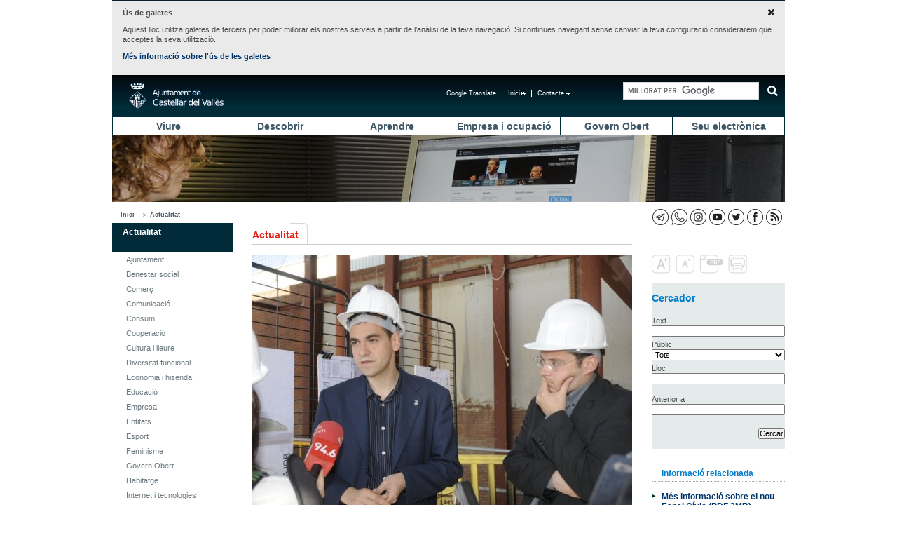

--- FILE ---
content_type: text/html; charset=UTF-8
request_url: https://castellarvalles.cat/34154/noticia/4720/
body_size: 11247
content:
<!DOCTYPE html>
<html lang="ca">

<head>
    <meta http-equiv="content-type" content="text/html; charset=utf-8" />
    <title>La remodelació de la plaça Major encara la seva recta final amb l’inici de les obres del nou Espai Cívic</title>
    <meta property="og:title" content="La remodelació de la plaça Major encara la seva recta final amb l’inici de les obres del nou Espai Cívic" />
    <meta property="og:description" content="" />
    <meta property="og:type" content="article" />
    <meta name="twitter:card" content="summary" />
    <meta name="twitter:title" content="La remodelació de la plaça Major encara la seva recta final amb l’inici de les obres del nou Espai Cívic">
    <meta name="twitter:description" content="">
    <meta property="og:image" content="http://castellarvalles.cat/arxius/multimedia/1155/imatge/Visita_obres_Espai_Cívic_24-03-09_001(500).jpg" />
    <meta name="twitter:image" content="http://castellarvalles.cat/arxius/multimedia/1155/imatge/Visita_obres_Espai_Cívic_24-03-09_001(500).jpg">
        <link rel="stylesheet" type="text/css" href="/estatics/css/estructura.css" title="" media="all" />
    <link rel="stylesheet" type="text/css" href="/estatics/css/impressio.css" title="" media="print" />
    <link rel="shortcut icon" href="/estatics/img/favicon.ico" />
    <meta name="author" content="Ajuntament de Castellar del Vallès" />
    <meta name="keywords" content="ajuntament castellar Vallès" />
    <meta name="description" content="Portal de l'Ajuntament de Castellar del Vallès que facilita a la ciutadania l'accés a l'actualitat municipal, els serveis del consistori, el catàleg de tràmits, el plànol de la vila i el directori d'equipaments." />

    <meta name="viewport" content="width=device-width, initial-scale=1.0" />
    <style>
        /* Per amagar els desplegables abans de carregar els estils */
        .menu_principal li ul {
            display: none;
        }
    </style>
            <script mime_content_type="application/javascript" src="/complements/jquery/js/jquery-1.12.4.min.js"></script>
        <style type="text/css"></style>
        <script><!--


	var urlBase = '/';
	var urlServeis = '/serveis/';
//--></script>
    <script mime_content_type="application/javascript" src="/estatics/js/jquery.cookie.js"></script>
    <script>
        <!--
        $(document).ready(function() {
            $("a[href^=http]").each(
                function() {
                    if (this.href.indexOf(location.hostname) == -1 && this.href.indexOf('https://seu.castellarvalles.cat') == -1) {
                        $(this).prop('target', '_blank');
                    }
                }
            );
            $("a[href^='/arxius']").each(
                function() {
                    $(this).prop('target', '_blank');
                }
            );
        });
        //
        -->
    </script>
</head>

<body>
    <div class="no_imprimir">
        <div id="iAvisGaletes" style="display:none">
            <div>
                <a href="#" class="acceptar"><img src="/estatics/img/icones/x.png" alt="Acceptar" /></a>
                <p><strong>Ús de galetes</strong></p>
                <p>
                    Aquest lloc utilitza galetes de tercers per poder millorar els nostres serveis a partir de l'anàlisi de
                    la teva navegació. Si continues navegant sense canviar la teva configuració considerarem que acceptes
                    la seva utilització.
                </p>
                <p>
                    <a href="/33066/descriptiu/1854">Més informació sobre l'ús de les galetes</a>
                </p>
            </div>
        </div>
        <script>
            $(function() {
                if (!$.cookie('avisGaletesAcceptat')) {
                    $('#iAvisGaletes').show();
                }
                $('#iAvisGaletes .acceptar').click(function(esdeveniment) {
                    $.cookie('avisGaletesAcceptat', true, {
                        expires: 999
                    });
                    $('#iAvisGaletes').hide();
                    esdeveniment.preventDefault();
                });
            });
        </script>
    </div>
    <div class="zona">
        <div class="barretina">
    <div id="botoMenuResponsiu">
        <a href="#"><img alt="Desplegar menú" title="Desplegar menú"
                src="/estatics/img/responsive/menuResponsive.png" /></a>
    </div>
    <h1>
        <a href="/"
            title="Anar a la pàgina principal"><span>Ajuntament de Castellar del
                Vallès</span> </a>
    </h1>
    <a href="#contingut" class="saltar_navegacio">Saltar al contingut</a>
            <script>
            /*
          // (function() {
          //   var cx = '013365523587753853536:dfc3hzqqo_4';
          //   var gcse = document.createElement('script');
          //   gcse.type = 'text/javascript';
          //   gcse.async = true;
          //   gcse.src = 'https://cse.google.com/cse.js?cx=' + cx;
          //   var s = document.getElementsByTagName('script')[0];
          //   s.parentNode.insertBefore(gcse, s);
          // })();
          */
        </script>
        <script>
            (function() {
                var cx = '013365523587753853536:dfc3hzqqo_4';
                var gcse = document.createElement('script');
                gcse.type = 'text/javascript';
                gcse.async = true;
                gcse.src = 'https://cse.google.com/cse.js?cx=' + cx;
                var s = document.getElementsByTagName('script')[0];
                s.parentNode.insertBefore(gcse, s);
            })();
        </script>
        <div class="gcse-searchbox-only" data-resultsUrl="/31879/cercadorGlobal/"></div>

        <!-- <gcse:search></gcse:search>
        <gcse:searchbox></gcse:searchbox> -->
    <ul class="menu_navegacio" style="margin-right: 18px;"><li><a href="http://www.castellarvalles.cat/bustiaoberta-formulari" title="Contacte">Contacte<img alt="Enllaç extern que s'obre a una finestra nova" title="Enllaç extern que s'obre a una finestra nova" src="/estatics/img/imatges/link_extern_menu_superior.png" /></a></li><li><a href="/" title="Inici">Inici<img alt="Enllaç extern que s'obre a una finestra nova" title="Enllaç extern que s'obre a una finestra nova" src="/estatics/img/imatges/link_extern_menu_superior.png" /></a></li><li id="googleTranslate">
					<a href="#" onclick="activeTranslation()">Google Translate</a>
					<div class="ocult"><div id="divTranslation"></div>
					</div>
				</li></ul>    <script>
        $(document).ready(function() {
            $('#googleTranslate>a').click(function() {
                $('#googleTranslate .ocult').toggle();
            });
        });
    </script>
    <script>
        function googleTranslateElementInit() {
            new google.translate.TranslateElement({
                pagelanguage: "ca",
                includedLanguages: "es,en,fr,de,it",
                autoDisplay: false,
                layout: google.translate.TranslateElement.InlineLayout.SIMPLE
            }, "divTranslation")
        }

        function activeTranslation() {

        }
    </script>
    <script
        src=" https://translate.google.com/translate_a/element.js?cb=googleTranslateElementInit"></script>
</div>
<ul class="menu_principal" id="ul_menu_principal"><li class="primer"><a href="/14318/ambit/" title="Viure">Viure</a><ul><li><a href="/17637/ambit/" title="Benestar social">Benestar social</a></li><li><a href="/29792/ambit/" title="Comerç, mercat i consum">Comerç, mercat i consum</a></li><li><a href="/22033/ambit/" title="Cooperació">Cooperació</a></li><li><a href="/14329/ambit/" title="Cultura i lleure">Cultura i lleure</a></li><li><a href="/59473/ambit/" title="Diversitat funcional">Diversitat funcional</a></li><li><a href="/15428/ambit/" title="Esports">Esports</a></li><li><a href="/19802/minisite/" title="Habitatge">Habitatge</a></li><li><a href="/58385/ambit/" title="Feminisme">Feminisme</a></li><li><a href="/10978/ambit/" title="Internet i Tecnologies">Internet i Tecnologies</a></li><li><a href="/18703/ambit/" title="Medi ambient">Medi ambient</a></li><li><a href="/37462/ambit/" title="Mitjans de comunicació">Mitjans de comunicació</a></li><li><a href="/16583/ambit/" title="Salut">Salut</a></li><li><a href="/10934/ambit/" title="Seguretat i Protecció civil">Seguretat i Protecció civil</a></li><li><a href="/19868/ambit/" title="Transport i mobilitat">Transport i mobilitat</a></li><li><a href="/19891/ambit/" title="Urbanisme">Urbanisme</a></li><li><a href="/22077/destinatari/" title="Infància i Adolescència">Infància i Adolescència</a></li><li><a href="/23143/destinatari/" title="Joventut">Joventut</a></li><li><a href="/23154/destinatari/" title="Gent Gran">Gent Gran</a></li></ul></li><li><a href="/24286/ambit/" title="Descobrir">Descobrir</a><ul><li><a href="/24297/descriptiu/" title="Territori">Territori</a></li><li><a href="/25385/resums/" title="Història">Història</a></li><li><a href="/25396/descriptiu/" title="Gastronomia">Gastronomia</a></li><li><a href="/25307/festes/" title="Festes, fires i tradicions">Festes, fires i tradicions</a></li><li><a href="/25318/resums/" title="Llocs d'interès">Llocs d'interès</a></li><li><a href="/26495/resums/" title="Itineraris">Itineraris</a></li><li><a href="http://geoportal.castellarvalles.cat/galeria/" title="Geoportal">Geoportal</a></li></ul></li><li><a href="/26439/ambit/" title="Aprendre">Aprendre</a><ul><li><a href="/49550/descriptiu/" title="Calendari escolar">Calendari escolar</a></li><li><a href="/27550/descriptiu/" title="Preinscripció escolar ">Preinscripció escolar </a></li><li><a href="/27561/descriptiu/" title="De 0 a 3 anys">De 0 a 3 anys</a></li><li><a href="/27572/descriptiu/" title="De 3 a 12 anys">De 3 a 12 anys</a></li><li><a href="/27583/descriptiu/" title="De 12 a 16 anys">De 12 a 16 anys</a></li><li><a href="/27594/descriptiu/" title="Més de 16 anys">Més de 16 anys</a></li><li><a href="https://seu.castellarvalles.cat/47329/servei/" title="Escoles Bressol Municipals">Escoles Bressol Municipals</a></li><li><a href="/27505/minisite/" title="Ludoteca Municipal">Ludoteca Municipal</a></li><li><a href="/27516/minisite/" title="Escola de Música">Escola de Música</a></li><li><a href="/27527/equipament/" title="Escola d'Adults">Escola d'Adults</a></li><li><a href="/27538/equipament/" title="Servei Local de Català">Servei Local de Català</a></li><li><a href="/27549/resums/" title="Guia didàctica">Guia didàctica</a></li><li><a href="/51693/activitatsExtraescolars/" title="Activitats extraescolars">Activitats extraescolars</a></li><li><a href="/28660/descriptiu/" title="Orientació a famílies">Orientació a famílies</a></li><li><a href="/28671/descriptiu/" title="AMPA">AMPA</a></li><li><a href="/28682/consell/" title="Consell escolar">Consell escolar</a></li><li><a href="/28693/descriptiu/" title="Projecte educatiu de ciutat">Projecte educatiu de ciutat</a></li><li><a href="/30703/minisite/" title="El Mirador">El Mirador</a></li></ul></li><li><a href="/28604/ambit/" title="Empresa i ocupació">Empresa i ocupació</a><ul><li><a href="/28615/descriptiu/" title="Servei Local d'Ocupació">Servei Local d'Ocupació</a></li><li><a href="/44011/descriptiu/" title="Finestreta Única Empresarial">Finestreta Única Empresarial</a></li><li><a href="/40604/descriptiu/" title="Activitats">Activitats</a></li><li><a href="/40615/equipament/" title="Centre de Serveis">Centre de Serveis</a></li><li><a href="/31813/indicadors/79/" title="Observatori estadístic">Observatori estadístic</a></li><li><a href="/55099/descriptiu/" title="Lab Castellar">Lab Castellar</a></li><li><a href="/59495/if/" title="Activitats d'Empresa i Emprenedoria">Activitats d'Empresa i Emprenedoria</a></li></ul></li><li><a href="/29769/ambit/" title="Govern Obert">Govern Obert</a><ul><li><a href="/50594/descriptiu/" title="Presentació">Presentació</a></li><li><a href="/31813/resums/" title="Transparència">Transparència</a></li><li><a href="/49583/plaEstrategic/" title="Pla Estratègic 20/20 ">Pla Estratègic 20/20 </a></li><li><a href="/50550/descriptiu/" title="Participació">Participació</a></li><li><a href="/44088/descriptiu/" title="Oficina d'Entitats">Oficina d'Entitats</a></li><li><a href="/50561/descriptiu/" title="Punt de voluntariat">Punt de voluntariat</a></li><li><a href="/26428/indicadors/38" title="Castellar en xifres">Castellar en xifres</a></li></ul></li><li><a href="https://seu.castellarvalles.cat/20835/seu/" title="Seu electrònica">Seu electrònica</a><ul><li><a href="/20868/descriptiu/" title="Organització municipal">Organització municipal</a></li><li><a href="/21945/ambit/" title="Eleccions">Eleccions</a></li><li><a href="/43978/plansEstrategics/" title="Pla d'actuació municipal">Pla d'actuació municipal</a></li><li><a href="/43934/resums/" title="Transparència municipal">Transparència municipal</a></li><li><a href="/34121/ambitMini/" title="Economia i Hisenda">Economia i Hisenda</a></li><li><a href="/33000/ordenances/" title="Ordenances i reglaments">Ordenances i reglaments</a></li><li><a href="/33022/descriptiu/" title="Tauler d'edictes">Tauler d'edictes</a></li><li><a href="/33011/descriptiu/" title="Perfil del contractant">Perfil del contractant</a></li><li><a href="https://seu.castellarvalles.cat/34143/ofertesPubliques/" title="Oferta de treball de l'Ajuntament">Oferta de treball de l'Ajuntament</a></li><li><a href="https://seu.castellarvalles.cat/41781/descriptiu/" title="Acords municipals">Acords municipals</a></li><li><a href="https://seu.castellarvalles.cat/33033/tramits/" title="Tràmits municipals">Tràmits municipals</a></li><li><a href="https://seu.castellarvalles.cat/46297/apartatServeis/" title="Serveis municipals">Serveis municipals</a></li><li><a href="/21989/descriptiu/" title="Pressupost municipal">Pressupost municipal</a></li><li><a href="/31802/resums/" title="Carpeta ciutadana">Carpeta ciutadana</a></li><li><a href="/19835/plaEstrategic/" title="Planejament">Planejament</a></li></ul></li></ul><script>
    $(document).ready(function() {
        if (document.all && document.getElementById) {
            navRoot = document.getElementById("ul_menu_principal");
            for (i = 0; i < navRoot.childNodes.length; i++) {
                node = navRoot.childNodes[i];
                if (node.nodeName == "LI") {
                    node.onmouseover = function() {
                        this.className += " over";
                    }
                    node.onmouseout = function() {
                        this.className = this.className.replace(" over", "");
                    }
                }
            }
        }

        $("#botoMenuResponsiu a").click(function() {
            $("ul#ul_menu_principal").toggle();
        });
        $("#botoSubmenuResponsiu a").click(function() {
            $("div.menu_lateral ul.menu_lateral>li>ul").toggle();
        });
    });
</script>        <div style="display: none;" id="contingut"></div>
        <div style="background-image: url(/arxius/imatgeMenu/53/imatge/Nova_web.jpg);" class="imatge_cap">&nbsp;</div><div class="barraAriadna"><ul><li><a href="/" title="Inici">Inici</a><ul><li><a href="https://seu.castellarvalles.cat/34154/noticies/" title="Actualitat">Actualitat</a></li></ul></li></ul><ul class="iconesSocials"><li><a href="/32990/descriptiu/1123" title="Canals RSS"><img src="/arxius/xarxaSocial/3/iconaPrincipal/icones_xxss_rss_23x23.png" alt="Canals RSS" title="Canals RSS"/></a></li><li><a href="http://www.facebook.com/castellarvalles" title="Perfil de Facebook de l'Ajuntament"><img src="/arxius/xarxaSocial/2/iconaPrincipal/icones_xxss_facebook_23x23.png" alt="Perfil de Facebook de l'Ajuntament" title="Perfil de Facebook de l'Ajuntament"/></a></li><li><a href="http://www.twitter.com/femcastellar" title="Compte de Twitter de l'ajuntament"><img src="/arxius/xarxaSocial/1/iconaPrincipal/icones_xxss_twiter_2.png" alt="Compte de Twitter de l'ajuntament" title="Compte de Twitter de l'ajuntament"/></a></li><li><a href="http://www.youtube.com/castellarvalles" title="Canal YouTube de l'Ajuntament"><img src="/arxius/xarxaSocial/5/iconaPrincipal/icones_xxss_youtube_23x23.png" alt="Canal YouTube de l'Ajuntament" title="Canal YouTube de l'Ajuntament"/></a></li><li><a href="https://www.instagram.com/femcastellar" title="Instagram"><img src="/arxius/xarxaSocial/7/iconaPrincipal/icones_xxss_instagram_23x23.png" alt="Instagram" title="Instagram"/></a></li><li><a href="https://aju.cat/castellar" title="Canal de WhatsApp de l'Ajuntament"><img src="/arxius/xarxaSocial/9/iconaPrincipal/icones_xxss_ajuntament_web_watsapp_23x23.png" alt="Canal de WhatsApp de l'Ajuntament" title="Canal de WhatsApp de l'Ajuntament"/></a></li><li><a href="https://t.me/castellarvalles" title="Canal de Telegram de l'Ajuntament"><img src="/arxius/xarxaSocial/10/iconaPrincipal/icones_xxss_ajuntament_web_telegram_23x23.png" alt="Canal de Telegram de l'Ajuntament" title="Canal de Telegram de l'Ajuntament"/></a></li></ul></div>
<div class="menu_lateral espai_dret espai_inf">
<h2 class="ocult">Submenú lateral</h2>
<ul class="menu_lateral">
<li class="marcat"><div class="menuLateralInicial"><div id="botoSubmenuResponsiu"><a href="#"><img src="/estatics/img/responsive/menuResponsive.png" alt="Desplegar menú" title="Desplegar menú"/></a></div><a href="https://seu.castellarvalles.cat/34154/noticies/" title="Actualitat">Actualitat</a></div><ul>
<li><a href="/36385/noticies/71" title="Ajuntament">Ajuntament</a></li>
<li><a href="/36385/noticies/28" title="Benestar social">Benestar social</a></li>
<li><a href="/36385/noticies/3" title="Comerç">Comerç</a></li>
<li><a href="/36385/noticies/4" title="Comunicació">Comunicació</a></li>
<li><a href="/36385/noticies/5" title="Consum">Consum</a></li>
<li><a href="/36385/noticies/6" title="Cooperació">Cooperació</a></li>
<li><a href="/36385/noticies/7" title="Cultura i lleure">Cultura i lleure</a></li>
<li><a href="/36385/noticies/82" title="Diversitat funcional">Diversitat funcional</a></li>
<li><a href="/36385/noticies/8" title="Economia i hisenda">Economia i hisenda</a></li>
<li><a href="/36385/noticies/9" title="Educació">Educació</a></li>
<li><a href="/36385/noticies/11" title="Empresa">Empresa</a></li>
<li><a href="/36385/noticies/103" title="Entitats">Entitats</a></li>
<li><a href="/36385/noticies/12" title="Esport">Esport</a></li>
<li><a href="/36385/noticies/81" title="Feminisme">Feminisme</a></li>
<li><a href="/36385/noticies/104" title="Govern Obert">Govern Obert</a></li>
<li><a href="/36385/noticies/14" title="Habitatge">Habitatge</a></li>
<li><a href="/36385/noticies/30" title="Internet i tecnologies">Internet i tecnologies</a></li>
<li><a href="/36385/noticies/16" title="Medi ambient">Medi ambient</a></li>
<li><a href="/36385/noticies/18" title="Ocupació">Ocupació</a></li>
<li><a href="/36385/noticies/92" title="Promoció de la vila">Promoció de la vila</a></li>
<li><a href="/36385/noticies/22" title="Protecció civil">Protecció civil</a></li>
<li><a href="/36385/noticies/25" title="Salut">Salut</a></li>
<li><a href="/36385/noticies/27" title="Seguretat">Seguretat</a></li>
<li><a href="/36385/noticies/29" title="Societat">Societat</a></li>
<li><a href="/36385/noticies/31" title="Transport i mobilitat">Transport i mobilitat</a></li>
<li><a href="/36385/noticies/32" title="Urbanisme">Urbanisme</a></li>
<li><a href="/36385/noticies/33" title="Via pública">Via pública</a></li>
<li><a href="/36385/noticies/114" title="LGTBIQ+">LGTBIQ+</a></li></ul></li></ul></div><h2 class="titolPrincipal"><span>Actualitat</span></h2><div class="pagina"><div class="col_100 espai_dret" id="textReescalable">
    <div id="iGaleriaMultimedia" class="col_100 mig_espai_inf"><div><img src="/arxius/multimedia/1155/imatge/Visita_obres_Espai_Cívic_24-03-09_001(542).jpg" width="542" height="362" alt="L'alcalde, Ignasi Giménez, i el regidor de l'Àrea de Territori, Aleix Canalís, a la visita d'obres del nou Espai Cívic" title="L'alcalde, Ignasi Giménez, i el regidor de l'Àrea de Territori, Aleix Canalís, a la visita d'obres del nou Espai Cívic"/></div><div class="peuMultimedia">L'alcalde, Ignasi Giménez, i el regidor de l'Àrea de Territori, Aleix Canalís, a la visita d'obres del nou Espai Cívic<div class="paginadorMultimedia"><ul><li class="anterior">« Anterior</li><li><span>1</span></li><li><a href="/34154/noticia/4720?m=2">2</a></li><li><a href="/34154/noticia/4720?m=3">3</a></li><li class="seguent"><a href="/34154/noticia/4720?m=2">Següent »</a></li></ul></div>
</div></div>        <script>
            $(function() {
                $oImatge = $('#iGaleriaMultimedia img');
                $oAnterior = $('#iGaleriaMultimedia .anterior');
                $oSeguent = $('#iGaleriaMultimedia .seguent');
                $oGaleriaDiv = $('#iGaleriaMultimedia>div').first();

                if ($oAnterior.find('a').length) {
                    $oGaleriaDiv.append($('<span class="anterior"/>').append(
                        $oAnterior.find('a').html('<img alt="Anterior" src="' + urlBase + 'estatics/img/icones/fletxaGrossaAnterior.png"/>')
                    ));
                    $oGaleriaDiv.find('.anterior').css({
                        position: 'absolute',
                        zIndex: 5000
                    });
                    $oGaleriaDiv.find('.anterior').hide();
                }
                $oAnterior.remove();

                if ($oSeguent.find('a').length) {
                    $oGaleriaDiv.append($('<span class="seguent"/>').append(
                        $oSeguent.find('a').html('<img alt="Següent" src="' + urlBase + 'estatics/img/icones/fletxaGrossaSeguent.png"/>')
                    ));
                    $oGaleriaDiv.find('.seguent').css({
                        position: 'absolute',
                        zIndex: 5000
                    });
                    $oGaleriaDiv.find('.seguent').hide();
                }
                $oSeguent.remove();

                $oGaleriaDiv.mouseenter(function() {
                    $oAnterior = $('#iGaleriaMultimedia .anterior');
                    $oSeguent = $('#iGaleriaMultimedia .seguent');
                    $oImatge = $('#iGaleriaMultimedia div img').first();
                    $oAnterior.show();
                    $oSeguent.show();
                    var imgTop = $oImatge.offset().top + ($oImatge.height() / 2) - 32;
                    $oAnterior.offset({
                        top: imgTop,
                        left: $oImatge.offset().left + 10
                    });
                    $oSeguent.offset({
                        top: imgTop,
                        left: $oImatge.offset().left + $oImatge.width() - $oSeguent.width() - 10
                    });
                });
                $oGaleriaDiv.mouseleave(function() {
                    $oAnterior.hide();
                    $oSeguent.hide();
                });

            });
        </script><h3 class="sense">La remodelació de la plaça Major encara la seva recta final amb l’inici de les obres del nou Espai Cívic</h3>
<div class="mig_espai_inf">Dimarts 24 de març de 2009</div>
<div class="mig_espai_inf col_100"><p><strong><span style="text-decoration: underline;">En dues setmanes s&rsquo;iniciaran els treballs per reduir les dimensions de la segona planta de l&rsquo;edifici de la pla&ccedil;a Major</span></strong></p>
<p>Les obres d&rsquo;adequaci&oacute; del nou Espai C&iacute;vic de la pla&ccedil;a Major, un espai d&rsquo;activitat i trobada i porta d&rsquo;acc&eacute;s de la ciutadania al municipi de Castellar del Vall&egrave;s, han comen&ccedil;at aquesta setmana. L&rsquo;inici d&rsquo;aquests treballs marca el comen&ccedil;ament de l&rsquo;&uacute;ltim pas del projecte de remodelaci&oacute; de la pla&ccedil;a Major, que acabar&agrave; definitivament durant el primer semestre del 2010.</p>
<p>L&rsquo;Espai C&iacute;vic, que neix amb l&rsquo;objectiu d&rsquo;esdevenir un espai de desenvolupament comunitari i de cohesi&oacute; social, inclour&agrave; un nou Servei d&rsquo;Atenci&oacute; Ciutadana i funcionar&agrave; de forma integral i no com la suma d&rsquo;usos independents dels diferents edificis que el conformaran (l&rsquo;Auditori Municipal Miquel Pont, l&rsquo;edifici nou de la pla&ccedil;a Major, el mercat vell i el Casal d&rsquo;Avis i l&rsquo;antic Punt d&rsquo;Informaci&oacute; Juvenil).</p>
<p>La intervenci&oacute; donar&agrave; com a resultat un equipament que orientar&agrave; la seva activitat en &agrave;mbits com la cultura, l&rsquo;educaci&oacute; permanent, les noves tecnologies, la participaci&oacute; ciutadana, l&rsquo;oci o la promoci&oacute; econ&ograve;mica i de la vila. Tot i que la gesti&oacute;, els usos i el funcionament definitiu de l&rsquo;espai es concretar&agrave; mitjan&ccedil;ant un proc&eacute;s de participaci&oacute; amb diversos agents, el nou Espai C&iacute;vic generar&agrave; activitats tant a partir de la seva programaci&oacute; pr&ograve;pia com de les diferents regidories i serveis i de les entitats i la ciutadania.</p>
<p>L&rsquo;adequaci&oacute; del nou equipament inclou la connexi&oacute; interior dels diferents edificis. A m&eacute;s, hi haur&agrave; un sistema de rampes adaptades, i d&rsquo;ascensors i escales en els nuclis de comunicacions situats en els extrems del nou edifici de la pla&ccedil;a Major.</p>
<p>L&rsquo;Empresa IMAGA Proyectos y Construcciones ser&agrave; l&rsquo;encarregada de portar a terme les obres, valorades en poc m&eacute;s de 2.772.000 euros. D&rsquo;aquests, 659.720,05 corresponen al cost dels treballs que s&rsquo;han de fer a l&rsquo;antic mercat municipal, 915.000 euros a la remodelaci&oacute; de l&rsquo;Auditori i prop d&rsquo;1.198.000 euros a la reforma de l&rsquo;edifici de la pla&ccedil;a Major.</p>
<p><strong><span style="text-decoration: underline;">Depend&egrave;ncies de l&rsquo;Espai C&iacute;vic</span></strong></p>
<p>Els treballs que han comen&ccedil;at aquests dies es portaran a terme en 4.000 m2 repartits entre l&rsquo;Auditori, la 1a planta del mercat vell i l&rsquo;edifici nou de la pla&ccedil;a Major. L&rsquo;entrada principal a l&rsquo;Espai C&iacute;vic estar&agrave; situada a la pla&ccedil;a que es troba sobre la coberta del Mercat municipal, i donar&agrave; acc&eacute;s a un centre d&rsquo;atenci&oacute; integral a la ciutadania a la planta baixa de l&rsquo;edifici.</p>
<p>Aix&iacute;, la primera planta concentrar&agrave; un Servei d&rsquo;Atenci&oacute; Ciutadana a m&eacute;s d&rsquo;altres serveis d&rsquo;atenci&oacute; al p&uacute;blic com s&oacute;n l&rsquo;Oficina Local d&rsquo;Habitatge, l&rsquo;Oficina Municipal d&rsquo;Informaci&oacute; al Consumidor, l&rsquo;Oficina d&rsquo;Atenci&oacute; a les Persones Nouvingudes de CITE o les depend&egrave;ncies de l&rsquo;Oficina de Recaptaci&oacute; Municipal, que gestiona l&rsquo;Organisme Aut&ograve;nom de Gesti&oacute; Tribut&agrave;ria de al Diputaci&oacute; de Barcelona. En aquesta primera planta, doncs, hi haur&agrave; espai per a la recerca d&rsquo;informaci&oacute; i l&rsquo;orientaci&oacute; general, la tramitaci&oacute; administrativa, la informaci&oacute; especialitzada i la informaci&oacute; sobre Castellar del Vall&egrave;s.</p>
<p>A banda del centre d&rsquo;atenci&oacute; a la ciutadania, l&rsquo;Espai C&iacute;vic inclour&agrave; tamb&eacute; diferents espais de recepci&oacute; d&rsquo;usuaris, sales per a exposicions, i sales polivalents que es podran utilitzar per fer-hi reunions, formaci&oacute;, tallers o activitats f&iacute;siques. A m&eacute;s, l&rsquo;equipament ser&agrave; una nova zona wi-fi del municipi i donar&agrave; resposta a les necessitats vinculades amb els aven&ccedil;os de les tecnologies de la informaci&oacute; i la comunicaci&oacute;, amb un espai amb diversos punts d&rsquo;acc&eacute;s gratu&iuml;t a internet (telecentre) i diverses aules d&rsquo;inform&agrave;tica.</p>
<p><strong><span style="text-decoration: underline;">Remodelaci&oacute; de l&rsquo;Auditori Municipal Miquel Pont</span></strong></p>
<p>El projecte de remodelaci&oacute; de l&rsquo;Auditori Municipal Miquel Pont permetr&agrave; integrar aquest equipament al nou Espai C&iacute;vic de la Pla&ccedil;a Major. Entre els principals canvis que inclou el projecte, es troba el nou acc&eacute;s a l&rsquo;Auditori, que es far&agrave; a trav&eacute;s del porxo situat al costat del Mercat. A m&eacute;s, es crear&agrave; una sala amb capacitat per a 100 butaques a l&rsquo;antic vest&iacute;bul de l&rsquo;edifici, apta per a fer-hi confer&egrave;ncies, reunions o espectacles musicals de petit format. se n&rsquo;adequar&agrave; la platea, es construiran nous camerinos, es reformar&agrave; l&rsquo;escenari actual i s&rsquo;habilitar&agrave; un nou acc&eacute;s de c&agrave;rrega i desc&agrave;rrega de les escenografies.</p>
<p>En aquest sentit, l&rsquo;escenari tindr&agrave; m&eacute;s profunditat i una boca que passar&agrave; de 3,85 a 4,50 metres d&rsquo;al&ccedil;ada. A m&eacute;s, la part posterior comptar&agrave; amb un camerino de canvi r&agrave;pid i un magatzem. Aquest espai comunicar&agrave; amb un muntac&agrave;rregues amb acc&eacute;s a l&rsquo;aparcament soterrat de la pla&ccedil;a, des d&rsquo;on les companyies d&rsquo;espectacles podran traslladar tot el material necessari per materialitzar les seves produccions a escena.</p>
<p>Aix&iacute; mateix, la platea mantindr&agrave; l&rsquo;aforament actual (al voltant d&rsquo;unes 320 butaques), que es renovaran en la seva totalitat. L&rsquo;edifici es climatitzar&agrave; amb calefacci&oacute; i aire condicionat, i s&rsquo;adequar&agrave; la coberta actual per tal de reduir els sorolls exteriors i millorar l&rsquo;ac&uacute;stica. Aix&iacute; mateix, es construiran quatre nous camerinos, dos de dobles i dos de comunitaris, ubicats sota l&rsquo;escenari.</p>
<p><strong><span style="text-decoration: underline;">Fa&ccedil;ana i espai exterior de l&rsquo;Espai C&iacute;vic</span></strong></p>
<p>Pel que fa a la seva aparen&ccedil;a exterior, el nou equipament reduir&agrave; les dimensions volum&egrave;triques i l&rsquo;impacte visual de la darrera planta, d&rsquo;acord amb els resultat de l&rsquo;enquesta ciutadana que es va dur a terme el setembre del 2007. Aquests treballs comen&ccedil;aran en un termini de dues setmanes.</p>
<p>L&rsquo;edifici ser&agrave; molt transparent, ja que tindr&agrave; una fa&ccedil;ana vidrada des de la qual sobresortir&agrave; un sistema de p&egrave;rgoles de diferents mides. Aix&ograve; permetr&agrave; trencar l&rsquo;horitzontalitat de la fa&ccedil;ana, donant un aire nou a l&rsquo;exterior de l&rsquo;edifici i, al mateix temps, generar espais d&rsquo;ombra a la pla&ccedil;a. La p&egrave;rgola de major dimensions es prolongar&agrave; fins al mig de la pla&ccedil;a, de manera que ser&agrave; possible ubicar-hi un bar-terrassa i amb l&rsquo;objectiu d&rsquo;aconseguir un espai de trobada a l&rsquo;aire lliure m&eacute;s agradable i acollidor.</p>
<p>El canvi en l&rsquo;espai exterior de l&rsquo;Espai C&iacute;vic es completar&agrave; amb l&rsquo;actuaci&oacute; que es dur&agrave; a terme a la part antiga de la pla&ccedil;a Major. En concret, es pavimentar&agrave; de nou la zona situada davant del mercat vell i del Casal d&rsquo;Avis, amb un tractament integral&nbsp; en qu&egrave; s&rsquo;utilitzar&agrave; el mateix tipus de llosa que s&rsquo;ha col&middot;locat a la zona nova de la pla&ccedil;a. A m&eacute;s, es reparar&agrave; el paviment de pedra de la part antiga de la pla&ccedil;a i de la zona enjardinada del voltant del sortidor, i es renovar&agrave; l&rsquo;arbrat que no estigui en bones condicions.</p>
<p>Per a l&rsquo;arranjament de la part antiga de la pla&ccedil;a Major, pressupostat en 320.000 euros, es compta amb una subvenci&oacute; del 50% concedida pel Pla &Uacute;nic d&rsquo;Obres i Serveis de Catalunya de la Generalitat (PUOSC). Aquest projecte encara est&agrave; pendent de contractaci&oacute;.</p></div><div class="col_100 espai_inf">
    <script type="text/javascript" src="//s7.addthis.com/js/300/addthis_widget.js#pubid=ra-4e25921224d49929"></script>
    <div class="addthis_native_toolbox"></div>
</div>
</div>
<div class="col_dreta">
    <div class="accions_contingut">
    <a title="Ampliar el text del contingut" href="#"
        onclick="redimensionaText(+1);return false;"><img
        src="/img/imatges/icona_accio_a+.png"
        title="Ampliar el text del contingut"
        alt="Reduir el text del contingut" height="27" width="27"></a> <a
        title="Reduir el text del contingut" href="#"
        onclick="redimensionaText(-1);return false;"><img
        src="/img/imatges/icona_accio_a-.png"
        title="Reduir el text del contingut"
        alt="Ampliar el text del contingut" height="27" width="27"></a>
        <a
        title="Descarregar en format PDF" href="/serveis/pdf/noticia.pdf?id=4720"><img
        src="/img/imatges/icona_accio_pdf.png"
        title="Descarregar en format PDF" alt="Descarregar en format PDF"
        height="27" width="34"></a>
        <a title="Imprimir" href="#"
        onclick="print();return false;"><img
        src="/img/imatges/icona_accio_imprimir.png" title="Imprimir"
        alt="imprimir" height="27" width="27"></a>
</div>
<script>
var oTextReescalable = document.getElementById("textReescalable");

midaTextMinima = 1;
midaTextActual = 2;
midaTextMaxima = 5;

function redimensionaText(multiplicador) {
    if ( (multiplicador>0 && midaTextActual>=midaTextMaxima) || (multiplicador<0 && midaTextActual<=midaTextMinima)) {
        return false;
    }
    multiplicador>0?midaTextActual++:multiplicador<0?midaTextActual--:false;


    if (oTextReescalable.style.fontSize == "") {
        oTextReescalable.style.fontSize = "1.0em";
    }
    if (oTextReescalable.style.lineHeight == "") {
        oTextReescalable.style.lineHeight = "1.6em";
    }
    oTextReescalable.style.fontSize = parseFloat(oTextReescalable.style.fontSize) + (multiplicador * 0.2) + "em";
    oTextReescalable.style.lineHeight = parseFloat(oTextReescalable.style.lineHeight) + (multiplicador * 0.2) + "em";
}
</script>
<div class="col_dreta grup_gris espai_inf">
    <h3 class="sense">Cercador</h3>
    <form name="cercar" method="post" action="/34154/noticies/">
        <label for="fText">Text</label><br>
        <input value="" name="fText" id="fText" type="text">
        <label for="fPublic">Públic</label><br><select name="fPublic" id="fPublic"><option value="">Tots</option><option value="1">Infància</option><option value="4">Adolescència i Joventut</option><option value="7">Públic general</option><option value="9">Gent Gran</option><option value="10">Nouvinguts</option><option value="12">Famílies</option></select>        <p>
            <label for="fLloc">Lloc</label>
            <br><input value="" name="fLloc" id="fLloc" type="text">
        </p>
        <p>
            <label for="fdataInici">Anterior a</label>
            <br> <input name="fDataInici" id="fDataInici" value="" type="text">
        </p>
        <div class="grup_dreta mig_espai_sup">
            <input class="bcercar" value="Cercar" type="submit" />
        </div>
    </form>
</div><div class="col_dreta espai_inf"><h3 class="mig_padding_esq">Informació relacionada</h3><ul class="contingut_list mig_espai_inf espaiat_mig"><li><a href="/arxius/document/1107/arxiu/Visita_dobres_espai_cívic_Plaça_Major.pdf">Més informació sobre el nou Espai Cívic (PDF 2MB)</a></li></ul></div></div></div>        
<div class="accessosDirectes separadorAccessosDirectes">
<ul><li>
<ul><li><span>Et podem ajudar?</span>
<ul><li><a href="/19879/descriptiu/" title="Com arribar a Castellar">Com arribar a Castellar</a></li><li><a href="/14374/telefonsInteres/" title="Adreces i telèfons">Adreces i telèfons</a></li><li><a href="/32912/farmacies/" title="Farmàcies de guàrdia">Farmàcies de guàrdia</a></li><li><a href="/10990/resums/" title="Horaris de transport públic">Horaris de transport públic</a></li><li><a href="/31868/descriptiu/" title="Reserva d'equipaments">Reserva d'equipaments</a></li><li><a href="https://citaprevia.castellarvalles.cat/#nbb" title="Cita prèvia">Cita prèvia</a></li></ul></li><li><span>Tràmits Freqüents</span>
<ul><li><a href="/33033/tramit/165/" title="Instància genèrica">Instància genèrica</a></li><li><a href="/33033/tramit/88/" title="Bústia oberta">Bústia oberta</a></li><li><a href="/33033/tramit/269/" title="Subvencions per a la contractació">Subvencions per a la contractació</a></li><li><a href="https://seu.castellarvalles.cat/33033/tramits/" title="Tots els tràmits">Tots els tràmits</a></li></ul></li><li><span>Situacions</span>
<ul><li><a href="/28615/resums/" title="Busco feina">Busco feina</a></li><li><a href="/34187/situacio/10/" title="He tingut un fill">He tingut un fill</a></li><li><a href="/34187/situacio/14/" title="Em vull formar">Em vull formar</a></li><li><a href="/34187/situacions" title="Totes les situacions">Totes les situacions</a></li></ul></li></ul></li><li>
<ul><li><span>Adreces i telèfons</span>
<ul><li><a href="/14374/telefonsInteres/" title="Telèfons d'interès">Telèfons d'interès</a></li><li><a href="/14374/equipament/350/" title="Ajuntament (937144040)">Ajuntament (937144040)</a></li><li><a href="/14374/equipament/313/" title="Policia (937144830)">Policia (937144830)</a></li><li><a href="/14374/equipament/414/" title="Emergències (112)">Emergències (112)</a></li><li><a href="/14374/equipament/413/" title="Ambulàncies (061)">Ambulàncies (061)</a></li><li><a href="/14374/equipament/294/" title="Avaries enllumenat (686216138)">Avaries enllumenat (686216138)</a></li><li><a href="/14374/equipament/309/" title="Avaries aigua (900304070)">Avaries aigua (900304070)</a></li><li><a href="http://www.castellarvalles.cat/46297/servei/1724/" title="Recollida de mobles i altres voluminosos (900150140)">Recollida de mobles i altres voluminosos (900150140)</a></li><li><a href="/18703/descriptiu/2076/" title="Recollida de restes vegetals (900150140)">Recollida de restes vegetals (900150140)</a></li><li><a href="/14374/equipament/278/" title="Tanatori (937471203)">Tanatori (937471203)</a></li><li><a href="/14374/telefonsInteres/" title="Totes les adreces i telèfons">Totes les adreces i telèfons</a></li></ul></li></ul></li><li>
<ul><li><span>Serveis</span>
<ul><li><a href="/14374/equipament/289/" title="Servei d'Atenció Ciutadana (SAC)">Servei d'Atenció Ciutadana (SAC)</a></li><li><a href="/14374/equipament/7/" title="Arxiu Municipal">Arxiu Municipal</a></li><li><a href="/14374/equipament/18/" title="Biblioteca Municipal">Biblioteca Municipal</a></li><li><a href="/14374/equipament/301/" title="Casal Catalunya">Casal Catalunya</a></li><li><a href="/14374/equipament/302/" title="Casal d'Avis Plaça Major">Casal d'Avis Plaça Major</a></li><li><a href="14374/equipament/275/" title="Centre d'Atenció Primària">Centre d'Atenció Primària</a></li><li><a href="/14374/equipament/316/" title="Centre de Serveis">Centre de Serveis</a></li><li><a href="/14374/equipament/320/" title="Deixalleria Municipal">Deixalleria Municipal</a></li><li><a href="/14374/equipament/466/" title="El Mirador">El Mirador</a></li><li><a href="/14374/equipament/333/" title="Escola d'Adults">Escola d'Adults</a></li><li><a href="/14374/equipament/334/" title="Escola de Música">Escola de Música</a></li><li><a href="/14374/equipament/332/" title="Ludoteca Municipal">Ludoteca Municipal</a></li><li><a href="/14374/equipament/299/" title="Oficina Local d'Habitatge">Oficina Local d'Habitatge</a></li><li><a href="/14374/equipament/288/" title="OMIC">OMIC</a></li><li><a href="/14374/equipament/286/" title="Organisme de Gestió Tributària">Organisme de Gestió Tributària</a></li><li><a href="/14374/equipament/410/" title="PIPAD">PIPAD</a></li></ul></li></ul></li><li>
<ul><li><span>Promoció de la Vila</span>
<ul><li><a href="/14352/agenda/" title="Agenda">Agenda</a></li><li><a href="/31891/resums/" title="Àrees d'esbarjo">Àrees d'esbarjo</a></li><li><a href="/25318/resums/" title="Llocs d'interès">Llocs d'interès</a></li><li><a href="/26495/resums/" title="Itineraris">Itineraris</a></li><li><a href="http://www.estimacastellar.cat/?go=Yz0zNSZ0PTE1MQ==#loadAction;menu=5" title="Comerços, restaurants i serveis privats">Comerços, restaurants i serveis privats</a></li></ul></li><li><span>Miscel·lània</span>
<ul><li><a href="/18703/descriptiu/1853" title="Predicció meteorològica">Predicció meteorològica</a></li><li><a href="https://www.funerariatorra.com/ca/difunts" title="Defuncions">Defuncions</a></li><li><a href="/20802/directori/" title="Entitats">Entitats</a></li><li><a href="/26428/indicadors/38" title="Castellar en xifres">Castellar en xifres</a></li></ul></li></ul></li><li>
<ul><li><span>Xarxes socials</span>
<ul><li><a href="https://www.instagram.com/femcastellar/" title="Instagram">Instagram</a></li><li><a href="/37462/descriptiu/1855" title="Facebook">Facebook</a></li><li><a href="/37462/descriptiu/1856" title="Twitter">Twitter</a></li><li><a href="/37462/descriptiu/1857" title="Youtube">Youtube</a></li><li><a href="https://aju.cat/castellar" title="WhatsApp">WhatsApp</a></li></ul></li></ul></li></ul></div><div class="espardenya"><ul><li class="primer"><a href="/33055/descriptiu/" title="Avís legal">Avís legal</a></li><li><a href="/33066/descriptiu/" title="Sobre el web">Sobre el web</a></li><li><a href="/33077/descriptiu/" title="Accessibilitat">Accessibilitat</a></li><li><a href="/13219/mapaWeb/" title="Mapa web">Mapa web</a></li></ul><h2 class="ocult">Peu de pàgina</h2>
Ajuntament de Castellar del Vallès · Passeig Tolrà, 1 | 08211
Castellar del Vallès | Tel. 93 714 40 40
</div>    </div>
        <!-- Global site tag (gtag.js) - Google Analytics -->
    <script async src="https://www.googletagmanager.com/gtag/js?id=G-SGN9SZF3F6"></script>
    <script>
        window.dataLayer = window.dataLayer || [];
        function gtag() {
            dataLayer.push(arguments);
        }
        gtag('js', new Date());
        gtag('config', 'G-SGN9SZF3F6');
    </script>
    </body>

</html>